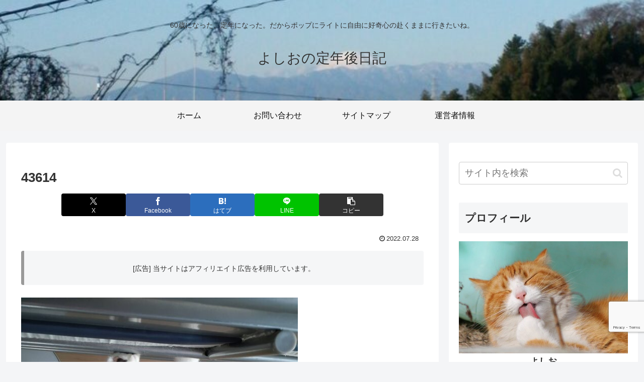

--- FILE ---
content_type: text/html; charset=utf-8
request_url: https://www.google.com/recaptcha/api2/anchor?ar=1&k=6Lepgt4UAAAAAFK6KtBLFYMZ7kmDsVD_b57LnOp7&co=aHR0cHM6Ly9jaGllbm93YTIwMTYubmV0OjQ0Mw..&hl=en&v=PoyoqOPhxBO7pBk68S4YbpHZ&size=invisible&anchor-ms=20000&execute-ms=30000&cb=q03ddqhjepgg
body_size: 48912
content:
<!DOCTYPE HTML><html dir="ltr" lang="en"><head><meta http-equiv="Content-Type" content="text/html; charset=UTF-8">
<meta http-equiv="X-UA-Compatible" content="IE=edge">
<title>reCAPTCHA</title>
<style type="text/css">
/* cyrillic-ext */
@font-face {
  font-family: 'Roboto';
  font-style: normal;
  font-weight: 400;
  font-stretch: 100%;
  src: url(//fonts.gstatic.com/s/roboto/v48/KFO7CnqEu92Fr1ME7kSn66aGLdTylUAMa3GUBHMdazTgWw.woff2) format('woff2');
  unicode-range: U+0460-052F, U+1C80-1C8A, U+20B4, U+2DE0-2DFF, U+A640-A69F, U+FE2E-FE2F;
}
/* cyrillic */
@font-face {
  font-family: 'Roboto';
  font-style: normal;
  font-weight: 400;
  font-stretch: 100%;
  src: url(//fonts.gstatic.com/s/roboto/v48/KFO7CnqEu92Fr1ME7kSn66aGLdTylUAMa3iUBHMdazTgWw.woff2) format('woff2');
  unicode-range: U+0301, U+0400-045F, U+0490-0491, U+04B0-04B1, U+2116;
}
/* greek-ext */
@font-face {
  font-family: 'Roboto';
  font-style: normal;
  font-weight: 400;
  font-stretch: 100%;
  src: url(//fonts.gstatic.com/s/roboto/v48/KFO7CnqEu92Fr1ME7kSn66aGLdTylUAMa3CUBHMdazTgWw.woff2) format('woff2');
  unicode-range: U+1F00-1FFF;
}
/* greek */
@font-face {
  font-family: 'Roboto';
  font-style: normal;
  font-weight: 400;
  font-stretch: 100%;
  src: url(//fonts.gstatic.com/s/roboto/v48/KFO7CnqEu92Fr1ME7kSn66aGLdTylUAMa3-UBHMdazTgWw.woff2) format('woff2');
  unicode-range: U+0370-0377, U+037A-037F, U+0384-038A, U+038C, U+038E-03A1, U+03A3-03FF;
}
/* math */
@font-face {
  font-family: 'Roboto';
  font-style: normal;
  font-weight: 400;
  font-stretch: 100%;
  src: url(//fonts.gstatic.com/s/roboto/v48/KFO7CnqEu92Fr1ME7kSn66aGLdTylUAMawCUBHMdazTgWw.woff2) format('woff2');
  unicode-range: U+0302-0303, U+0305, U+0307-0308, U+0310, U+0312, U+0315, U+031A, U+0326-0327, U+032C, U+032F-0330, U+0332-0333, U+0338, U+033A, U+0346, U+034D, U+0391-03A1, U+03A3-03A9, U+03B1-03C9, U+03D1, U+03D5-03D6, U+03F0-03F1, U+03F4-03F5, U+2016-2017, U+2034-2038, U+203C, U+2040, U+2043, U+2047, U+2050, U+2057, U+205F, U+2070-2071, U+2074-208E, U+2090-209C, U+20D0-20DC, U+20E1, U+20E5-20EF, U+2100-2112, U+2114-2115, U+2117-2121, U+2123-214F, U+2190, U+2192, U+2194-21AE, U+21B0-21E5, U+21F1-21F2, U+21F4-2211, U+2213-2214, U+2216-22FF, U+2308-230B, U+2310, U+2319, U+231C-2321, U+2336-237A, U+237C, U+2395, U+239B-23B7, U+23D0, U+23DC-23E1, U+2474-2475, U+25AF, U+25B3, U+25B7, U+25BD, U+25C1, U+25CA, U+25CC, U+25FB, U+266D-266F, U+27C0-27FF, U+2900-2AFF, U+2B0E-2B11, U+2B30-2B4C, U+2BFE, U+3030, U+FF5B, U+FF5D, U+1D400-1D7FF, U+1EE00-1EEFF;
}
/* symbols */
@font-face {
  font-family: 'Roboto';
  font-style: normal;
  font-weight: 400;
  font-stretch: 100%;
  src: url(//fonts.gstatic.com/s/roboto/v48/KFO7CnqEu92Fr1ME7kSn66aGLdTylUAMaxKUBHMdazTgWw.woff2) format('woff2');
  unicode-range: U+0001-000C, U+000E-001F, U+007F-009F, U+20DD-20E0, U+20E2-20E4, U+2150-218F, U+2190, U+2192, U+2194-2199, U+21AF, U+21E6-21F0, U+21F3, U+2218-2219, U+2299, U+22C4-22C6, U+2300-243F, U+2440-244A, U+2460-24FF, U+25A0-27BF, U+2800-28FF, U+2921-2922, U+2981, U+29BF, U+29EB, U+2B00-2BFF, U+4DC0-4DFF, U+FFF9-FFFB, U+10140-1018E, U+10190-1019C, U+101A0, U+101D0-101FD, U+102E0-102FB, U+10E60-10E7E, U+1D2C0-1D2D3, U+1D2E0-1D37F, U+1F000-1F0FF, U+1F100-1F1AD, U+1F1E6-1F1FF, U+1F30D-1F30F, U+1F315, U+1F31C, U+1F31E, U+1F320-1F32C, U+1F336, U+1F378, U+1F37D, U+1F382, U+1F393-1F39F, U+1F3A7-1F3A8, U+1F3AC-1F3AF, U+1F3C2, U+1F3C4-1F3C6, U+1F3CA-1F3CE, U+1F3D4-1F3E0, U+1F3ED, U+1F3F1-1F3F3, U+1F3F5-1F3F7, U+1F408, U+1F415, U+1F41F, U+1F426, U+1F43F, U+1F441-1F442, U+1F444, U+1F446-1F449, U+1F44C-1F44E, U+1F453, U+1F46A, U+1F47D, U+1F4A3, U+1F4B0, U+1F4B3, U+1F4B9, U+1F4BB, U+1F4BF, U+1F4C8-1F4CB, U+1F4D6, U+1F4DA, U+1F4DF, U+1F4E3-1F4E6, U+1F4EA-1F4ED, U+1F4F7, U+1F4F9-1F4FB, U+1F4FD-1F4FE, U+1F503, U+1F507-1F50B, U+1F50D, U+1F512-1F513, U+1F53E-1F54A, U+1F54F-1F5FA, U+1F610, U+1F650-1F67F, U+1F687, U+1F68D, U+1F691, U+1F694, U+1F698, U+1F6AD, U+1F6B2, U+1F6B9-1F6BA, U+1F6BC, U+1F6C6-1F6CF, U+1F6D3-1F6D7, U+1F6E0-1F6EA, U+1F6F0-1F6F3, U+1F6F7-1F6FC, U+1F700-1F7FF, U+1F800-1F80B, U+1F810-1F847, U+1F850-1F859, U+1F860-1F887, U+1F890-1F8AD, U+1F8B0-1F8BB, U+1F8C0-1F8C1, U+1F900-1F90B, U+1F93B, U+1F946, U+1F984, U+1F996, U+1F9E9, U+1FA00-1FA6F, U+1FA70-1FA7C, U+1FA80-1FA89, U+1FA8F-1FAC6, U+1FACE-1FADC, U+1FADF-1FAE9, U+1FAF0-1FAF8, U+1FB00-1FBFF;
}
/* vietnamese */
@font-face {
  font-family: 'Roboto';
  font-style: normal;
  font-weight: 400;
  font-stretch: 100%;
  src: url(//fonts.gstatic.com/s/roboto/v48/KFO7CnqEu92Fr1ME7kSn66aGLdTylUAMa3OUBHMdazTgWw.woff2) format('woff2');
  unicode-range: U+0102-0103, U+0110-0111, U+0128-0129, U+0168-0169, U+01A0-01A1, U+01AF-01B0, U+0300-0301, U+0303-0304, U+0308-0309, U+0323, U+0329, U+1EA0-1EF9, U+20AB;
}
/* latin-ext */
@font-face {
  font-family: 'Roboto';
  font-style: normal;
  font-weight: 400;
  font-stretch: 100%;
  src: url(//fonts.gstatic.com/s/roboto/v48/KFO7CnqEu92Fr1ME7kSn66aGLdTylUAMa3KUBHMdazTgWw.woff2) format('woff2');
  unicode-range: U+0100-02BA, U+02BD-02C5, U+02C7-02CC, U+02CE-02D7, U+02DD-02FF, U+0304, U+0308, U+0329, U+1D00-1DBF, U+1E00-1E9F, U+1EF2-1EFF, U+2020, U+20A0-20AB, U+20AD-20C0, U+2113, U+2C60-2C7F, U+A720-A7FF;
}
/* latin */
@font-face {
  font-family: 'Roboto';
  font-style: normal;
  font-weight: 400;
  font-stretch: 100%;
  src: url(//fonts.gstatic.com/s/roboto/v48/KFO7CnqEu92Fr1ME7kSn66aGLdTylUAMa3yUBHMdazQ.woff2) format('woff2');
  unicode-range: U+0000-00FF, U+0131, U+0152-0153, U+02BB-02BC, U+02C6, U+02DA, U+02DC, U+0304, U+0308, U+0329, U+2000-206F, U+20AC, U+2122, U+2191, U+2193, U+2212, U+2215, U+FEFF, U+FFFD;
}
/* cyrillic-ext */
@font-face {
  font-family: 'Roboto';
  font-style: normal;
  font-weight: 500;
  font-stretch: 100%;
  src: url(//fonts.gstatic.com/s/roboto/v48/KFO7CnqEu92Fr1ME7kSn66aGLdTylUAMa3GUBHMdazTgWw.woff2) format('woff2');
  unicode-range: U+0460-052F, U+1C80-1C8A, U+20B4, U+2DE0-2DFF, U+A640-A69F, U+FE2E-FE2F;
}
/* cyrillic */
@font-face {
  font-family: 'Roboto';
  font-style: normal;
  font-weight: 500;
  font-stretch: 100%;
  src: url(//fonts.gstatic.com/s/roboto/v48/KFO7CnqEu92Fr1ME7kSn66aGLdTylUAMa3iUBHMdazTgWw.woff2) format('woff2');
  unicode-range: U+0301, U+0400-045F, U+0490-0491, U+04B0-04B1, U+2116;
}
/* greek-ext */
@font-face {
  font-family: 'Roboto';
  font-style: normal;
  font-weight: 500;
  font-stretch: 100%;
  src: url(//fonts.gstatic.com/s/roboto/v48/KFO7CnqEu92Fr1ME7kSn66aGLdTylUAMa3CUBHMdazTgWw.woff2) format('woff2');
  unicode-range: U+1F00-1FFF;
}
/* greek */
@font-face {
  font-family: 'Roboto';
  font-style: normal;
  font-weight: 500;
  font-stretch: 100%;
  src: url(//fonts.gstatic.com/s/roboto/v48/KFO7CnqEu92Fr1ME7kSn66aGLdTylUAMa3-UBHMdazTgWw.woff2) format('woff2');
  unicode-range: U+0370-0377, U+037A-037F, U+0384-038A, U+038C, U+038E-03A1, U+03A3-03FF;
}
/* math */
@font-face {
  font-family: 'Roboto';
  font-style: normal;
  font-weight: 500;
  font-stretch: 100%;
  src: url(//fonts.gstatic.com/s/roboto/v48/KFO7CnqEu92Fr1ME7kSn66aGLdTylUAMawCUBHMdazTgWw.woff2) format('woff2');
  unicode-range: U+0302-0303, U+0305, U+0307-0308, U+0310, U+0312, U+0315, U+031A, U+0326-0327, U+032C, U+032F-0330, U+0332-0333, U+0338, U+033A, U+0346, U+034D, U+0391-03A1, U+03A3-03A9, U+03B1-03C9, U+03D1, U+03D5-03D6, U+03F0-03F1, U+03F4-03F5, U+2016-2017, U+2034-2038, U+203C, U+2040, U+2043, U+2047, U+2050, U+2057, U+205F, U+2070-2071, U+2074-208E, U+2090-209C, U+20D0-20DC, U+20E1, U+20E5-20EF, U+2100-2112, U+2114-2115, U+2117-2121, U+2123-214F, U+2190, U+2192, U+2194-21AE, U+21B0-21E5, U+21F1-21F2, U+21F4-2211, U+2213-2214, U+2216-22FF, U+2308-230B, U+2310, U+2319, U+231C-2321, U+2336-237A, U+237C, U+2395, U+239B-23B7, U+23D0, U+23DC-23E1, U+2474-2475, U+25AF, U+25B3, U+25B7, U+25BD, U+25C1, U+25CA, U+25CC, U+25FB, U+266D-266F, U+27C0-27FF, U+2900-2AFF, U+2B0E-2B11, U+2B30-2B4C, U+2BFE, U+3030, U+FF5B, U+FF5D, U+1D400-1D7FF, U+1EE00-1EEFF;
}
/* symbols */
@font-face {
  font-family: 'Roboto';
  font-style: normal;
  font-weight: 500;
  font-stretch: 100%;
  src: url(//fonts.gstatic.com/s/roboto/v48/KFO7CnqEu92Fr1ME7kSn66aGLdTylUAMaxKUBHMdazTgWw.woff2) format('woff2');
  unicode-range: U+0001-000C, U+000E-001F, U+007F-009F, U+20DD-20E0, U+20E2-20E4, U+2150-218F, U+2190, U+2192, U+2194-2199, U+21AF, U+21E6-21F0, U+21F3, U+2218-2219, U+2299, U+22C4-22C6, U+2300-243F, U+2440-244A, U+2460-24FF, U+25A0-27BF, U+2800-28FF, U+2921-2922, U+2981, U+29BF, U+29EB, U+2B00-2BFF, U+4DC0-4DFF, U+FFF9-FFFB, U+10140-1018E, U+10190-1019C, U+101A0, U+101D0-101FD, U+102E0-102FB, U+10E60-10E7E, U+1D2C0-1D2D3, U+1D2E0-1D37F, U+1F000-1F0FF, U+1F100-1F1AD, U+1F1E6-1F1FF, U+1F30D-1F30F, U+1F315, U+1F31C, U+1F31E, U+1F320-1F32C, U+1F336, U+1F378, U+1F37D, U+1F382, U+1F393-1F39F, U+1F3A7-1F3A8, U+1F3AC-1F3AF, U+1F3C2, U+1F3C4-1F3C6, U+1F3CA-1F3CE, U+1F3D4-1F3E0, U+1F3ED, U+1F3F1-1F3F3, U+1F3F5-1F3F7, U+1F408, U+1F415, U+1F41F, U+1F426, U+1F43F, U+1F441-1F442, U+1F444, U+1F446-1F449, U+1F44C-1F44E, U+1F453, U+1F46A, U+1F47D, U+1F4A3, U+1F4B0, U+1F4B3, U+1F4B9, U+1F4BB, U+1F4BF, U+1F4C8-1F4CB, U+1F4D6, U+1F4DA, U+1F4DF, U+1F4E3-1F4E6, U+1F4EA-1F4ED, U+1F4F7, U+1F4F9-1F4FB, U+1F4FD-1F4FE, U+1F503, U+1F507-1F50B, U+1F50D, U+1F512-1F513, U+1F53E-1F54A, U+1F54F-1F5FA, U+1F610, U+1F650-1F67F, U+1F687, U+1F68D, U+1F691, U+1F694, U+1F698, U+1F6AD, U+1F6B2, U+1F6B9-1F6BA, U+1F6BC, U+1F6C6-1F6CF, U+1F6D3-1F6D7, U+1F6E0-1F6EA, U+1F6F0-1F6F3, U+1F6F7-1F6FC, U+1F700-1F7FF, U+1F800-1F80B, U+1F810-1F847, U+1F850-1F859, U+1F860-1F887, U+1F890-1F8AD, U+1F8B0-1F8BB, U+1F8C0-1F8C1, U+1F900-1F90B, U+1F93B, U+1F946, U+1F984, U+1F996, U+1F9E9, U+1FA00-1FA6F, U+1FA70-1FA7C, U+1FA80-1FA89, U+1FA8F-1FAC6, U+1FACE-1FADC, U+1FADF-1FAE9, U+1FAF0-1FAF8, U+1FB00-1FBFF;
}
/* vietnamese */
@font-face {
  font-family: 'Roboto';
  font-style: normal;
  font-weight: 500;
  font-stretch: 100%;
  src: url(//fonts.gstatic.com/s/roboto/v48/KFO7CnqEu92Fr1ME7kSn66aGLdTylUAMa3OUBHMdazTgWw.woff2) format('woff2');
  unicode-range: U+0102-0103, U+0110-0111, U+0128-0129, U+0168-0169, U+01A0-01A1, U+01AF-01B0, U+0300-0301, U+0303-0304, U+0308-0309, U+0323, U+0329, U+1EA0-1EF9, U+20AB;
}
/* latin-ext */
@font-face {
  font-family: 'Roboto';
  font-style: normal;
  font-weight: 500;
  font-stretch: 100%;
  src: url(//fonts.gstatic.com/s/roboto/v48/KFO7CnqEu92Fr1ME7kSn66aGLdTylUAMa3KUBHMdazTgWw.woff2) format('woff2');
  unicode-range: U+0100-02BA, U+02BD-02C5, U+02C7-02CC, U+02CE-02D7, U+02DD-02FF, U+0304, U+0308, U+0329, U+1D00-1DBF, U+1E00-1E9F, U+1EF2-1EFF, U+2020, U+20A0-20AB, U+20AD-20C0, U+2113, U+2C60-2C7F, U+A720-A7FF;
}
/* latin */
@font-face {
  font-family: 'Roboto';
  font-style: normal;
  font-weight: 500;
  font-stretch: 100%;
  src: url(//fonts.gstatic.com/s/roboto/v48/KFO7CnqEu92Fr1ME7kSn66aGLdTylUAMa3yUBHMdazQ.woff2) format('woff2');
  unicode-range: U+0000-00FF, U+0131, U+0152-0153, U+02BB-02BC, U+02C6, U+02DA, U+02DC, U+0304, U+0308, U+0329, U+2000-206F, U+20AC, U+2122, U+2191, U+2193, U+2212, U+2215, U+FEFF, U+FFFD;
}
/* cyrillic-ext */
@font-face {
  font-family: 'Roboto';
  font-style: normal;
  font-weight: 900;
  font-stretch: 100%;
  src: url(//fonts.gstatic.com/s/roboto/v48/KFO7CnqEu92Fr1ME7kSn66aGLdTylUAMa3GUBHMdazTgWw.woff2) format('woff2');
  unicode-range: U+0460-052F, U+1C80-1C8A, U+20B4, U+2DE0-2DFF, U+A640-A69F, U+FE2E-FE2F;
}
/* cyrillic */
@font-face {
  font-family: 'Roboto';
  font-style: normal;
  font-weight: 900;
  font-stretch: 100%;
  src: url(//fonts.gstatic.com/s/roboto/v48/KFO7CnqEu92Fr1ME7kSn66aGLdTylUAMa3iUBHMdazTgWw.woff2) format('woff2');
  unicode-range: U+0301, U+0400-045F, U+0490-0491, U+04B0-04B1, U+2116;
}
/* greek-ext */
@font-face {
  font-family: 'Roboto';
  font-style: normal;
  font-weight: 900;
  font-stretch: 100%;
  src: url(//fonts.gstatic.com/s/roboto/v48/KFO7CnqEu92Fr1ME7kSn66aGLdTylUAMa3CUBHMdazTgWw.woff2) format('woff2');
  unicode-range: U+1F00-1FFF;
}
/* greek */
@font-face {
  font-family: 'Roboto';
  font-style: normal;
  font-weight: 900;
  font-stretch: 100%;
  src: url(//fonts.gstatic.com/s/roboto/v48/KFO7CnqEu92Fr1ME7kSn66aGLdTylUAMa3-UBHMdazTgWw.woff2) format('woff2');
  unicode-range: U+0370-0377, U+037A-037F, U+0384-038A, U+038C, U+038E-03A1, U+03A3-03FF;
}
/* math */
@font-face {
  font-family: 'Roboto';
  font-style: normal;
  font-weight: 900;
  font-stretch: 100%;
  src: url(//fonts.gstatic.com/s/roboto/v48/KFO7CnqEu92Fr1ME7kSn66aGLdTylUAMawCUBHMdazTgWw.woff2) format('woff2');
  unicode-range: U+0302-0303, U+0305, U+0307-0308, U+0310, U+0312, U+0315, U+031A, U+0326-0327, U+032C, U+032F-0330, U+0332-0333, U+0338, U+033A, U+0346, U+034D, U+0391-03A1, U+03A3-03A9, U+03B1-03C9, U+03D1, U+03D5-03D6, U+03F0-03F1, U+03F4-03F5, U+2016-2017, U+2034-2038, U+203C, U+2040, U+2043, U+2047, U+2050, U+2057, U+205F, U+2070-2071, U+2074-208E, U+2090-209C, U+20D0-20DC, U+20E1, U+20E5-20EF, U+2100-2112, U+2114-2115, U+2117-2121, U+2123-214F, U+2190, U+2192, U+2194-21AE, U+21B0-21E5, U+21F1-21F2, U+21F4-2211, U+2213-2214, U+2216-22FF, U+2308-230B, U+2310, U+2319, U+231C-2321, U+2336-237A, U+237C, U+2395, U+239B-23B7, U+23D0, U+23DC-23E1, U+2474-2475, U+25AF, U+25B3, U+25B7, U+25BD, U+25C1, U+25CA, U+25CC, U+25FB, U+266D-266F, U+27C0-27FF, U+2900-2AFF, U+2B0E-2B11, U+2B30-2B4C, U+2BFE, U+3030, U+FF5B, U+FF5D, U+1D400-1D7FF, U+1EE00-1EEFF;
}
/* symbols */
@font-face {
  font-family: 'Roboto';
  font-style: normal;
  font-weight: 900;
  font-stretch: 100%;
  src: url(//fonts.gstatic.com/s/roboto/v48/KFO7CnqEu92Fr1ME7kSn66aGLdTylUAMaxKUBHMdazTgWw.woff2) format('woff2');
  unicode-range: U+0001-000C, U+000E-001F, U+007F-009F, U+20DD-20E0, U+20E2-20E4, U+2150-218F, U+2190, U+2192, U+2194-2199, U+21AF, U+21E6-21F0, U+21F3, U+2218-2219, U+2299, U+22C4-22C6, U+2300-243F, U+2440-244A, U+2460-24FF, U+25A0-27BF, U+2800-28FF, U+2921-2922, U+2981, U+29BF, U+29EB, U+2B00-2BFF, U+4DC0-4DFF, U+FFF9-FFFB, U+10140-1018E, U+10190-1019C, U+101A0, U+101D0-101FD, U+102E0-102FB, U+10E60-10E7E, U+1D2C0-1D2D3, U+1D2E0-1D37F, U+1F000-1F0FF, U+1F100-1F1AD, U+1F1E6-1F1FF, U+1F30D-1F30F, U+1F315, U+1F31C, U+1F31E, U+1F320-1F32C, U+1F336, U+1F378, U+1F37D, U+1F382, U+1F393-1F39F, U+1F3A7-1F3A8, U+1F3AC-1F3AF, U+1F3C2, U+1F3C4-1F3C6, U+1F3CA-1F3CE, U+1F3D4-1F3E0, U+1F3ED, U+1F3F1-1F3F3, U+1F3F5-1F3F7, U+1F408, U+1F415, U+1F41F, U+1F426, U+1F43F, U+1F441-1F442, U+1F444, U+1F446-1F449, U+1F44C-1F44E, U+1F453, U+1F46A, U+1F47D, U+1F4A3, U+1F4B0, U+1F4B3, U+1F4B9, U+1F4BB, U+1F4BF, U+1F4C8-1F4CB, U+1F4D6, U+1F4DA, U+1F4DF, U+1F4E3-1F4E6, U+1F4EA-1F4ED, U+1F4F7, U+1F4F9-1F4FB, U+1F4FD-1F4FE, U+1F503, U+1F507-1F50B, U+1F50D, U+1F512-1F513, U+1F53E-1F54A, U+1F54F-1F5FA, U+1F610, U+1F650-1F67F, U+1F687, U+1F68D, U+1F691, U+1F694, U+1F698, U+1F6AD, U+1F6B2, U+1F6B9-1F6BA, U+1F6BC, U+1F6C6-1F6CF, U+1F6D3-1F6D7, U+1F6E0-1F6EA, U+1F6F0-1F6F3, U+1F6F7-1F6FC, U+1F700-1F7FF, U+1F800-1F80B, U+1F810-1F847, U+1F850-1F859, U+1F860-1F887, U+1F890-1F8AD, U+1F8B0-1F8BB, U+1F8C0-1F8C1, U+1F900-1F90B, U+1F93B, U+1F946, U+1F984, U+1F996, U+1F9E9, U+1FA00-1FA6F, U+1FA70-1FA7C, U+1FA80-1FA89, U+1FA8F-1FAC6, U+1FACE-1FADC, U+1FADF-1FAE9, U+1FAF0-1FAF8, U+1FB00-1FBFF;
}
/* vietnamese */
@font-face {
  font-family: 'Roboto';
  font-style: normal;
  font-weight: 900;
  font-stretch: 100%;
  src: url(//fonts.gstatic.com/s/roboto/v48/KFO7CnqEu92Fr1ME7kSn66aGLdTylUAMa3OUBHMdazTgWw.woff2) format('woff2');
  unicode-range: U+0102-0103, U+0110-0111, U+0128-0129, U+0168-0169, U+01A0-01A1, U+01AF-01B0, U+0300-0301, U+0303-0304, U+0308-0309, U+0323, U+0329, U+1EA0-1EF9, U+20AB;
}
/* latin-ext */
@font-face {
  font-family: 'Roboto';
  font-style: normal;
  font-weight: 900;
  font-stretch: 100%;
  src: url(//fonts.gstatic.com/s/roboto/v48/KFO7CnqEu92Fr1ME7kSn66aGLdTylUAMa3KUBHMdazTgWw.woff2) format('woff2');
  unicode-range: U+0100-02BA, U+02BD-02C5, U+02C7-02CC, U+02CE-02D7, U+02DD-02FF, U+0304, U+0308, U+0329, U+1D00-1DBF, U+1E00-1E9F, U+1EF2-1EFF, U+2020, U+20A0-20AB, U+20AD-20C0, U+2113, U+2C60-2C7F, U+A720-A7FF;
}
/* latin */
@font-face {
  font-family: 'Roboto';
  font-style: normal;
  font-weight: 900;
  font-stretch: 100%;
  src: url(//fonts.gstatic.com/s/roboto/v48/KFO7CnqEu92Fr1ME7kSn66aGLdTylUAMa3yUBHMdazQ.woff2) format('woff2');
  unicode-range: U+0000-00FF, U+0131, U+0152-0153, U+02BB-02BC, U+02C6, U+02DA, U+02DC, U+0304, U+0308, U+0329, U+2000-206F, U+20AC, U+2122, U+2191, U+2193, U+2212, U+2215, U+FEFF, U+FFFD;
}

</style>
<link rel="stylesheet" type="text/css" href="https://www.gstatic.com/recaptcha/releases/PoyoqOPhxBO7pBk68S4YbpHZ/styles__ltr.css">
<script nonce="a0BzvKDZz7tQJL4ZkOW2MQ" type="text/javascript">window['__recaptcha_api'] = 'https://www.google.com/recaptcha/api2/';</script>
<script type="text/javascript" src="https://www.gstatic.com/recaptcha/releases/PoyoqOPhxBO7pBk68S4YbpHZ/recaptcha__en.js" nonce="a0BzvKDZz7tQJL4ZkOW2MQ">
      
    </script></head>
<body><div id="rc-anchor-alert" class="rc-anchor-alert"></div>
<input type="hidden" id="recaptcha-token" value="[base64]">
<script type="text/javascript" nonce="a0BzvKDZz7tQJL4ZkOW2MQ">
      recaptcha.anchor.Main.init("[\x22ainput\x22,[\x22bgdata\x22,\x22\x22,\[base64]/[base64]/[base64]/[base64]/[base64]/[base64]/[base64]/[base64]/[base64]/[base64]\\u003d\x22,\[base64]\x22,\x22w4lcaFbCtDHCgcO4wqnDsR8fdjlgwoRAHsKNw7REaMOgwql3wr5JX8OtMRVMwrDDtMKEIMOxw65XaSXChR7ChyTCqG8NfQHCtX7DusOgcVY/[base64]/[base64]/[base64]/CjcOSWzfCnAghwrfCnHELwpJUw7DDs8KAw6IhL8O2wpHDl2bDrm7DkcKmMktaQ8Opw5LDl8KICWVGw7bCk8KdwqZcL8Oww47Dh0hcw4LDoxc6wpLDhyo2wpRHA8K2wokew5llccOxe2jClRFdd8KUwoTCkcOAw7zCrsO1w6VGdi/[base64]/[base64]/CucKCHn3DgsKWwpEdwqtqw6bCqcOld0TCosKdCsKyw5/CgsK7wrkiwoQQPzbDkMOHc33CvRfCklYudmhaRcOiw5PCtXdLPn3DsMKlEsOnBsOjPRQTc2MdABXCvjHDhMK3woPCjcKOwrZTw43Dry3CkSnChzPChsOgw6LCusOdwpE+wo0QIWRnYFJnw6zDsXfDixrCuwzChsKhFwxEeHBHwosbwptRcsOGwoVubyDCucKJw7/CmsKqR8OjRcKvw4PCrMKewrrDoz/CicOhw57DpMKzBiwPwo/CnsOFwpfDqhxOw4/DscKww7LCqyUow40SEsKZUW3DpsKfwoEKacOOC2PDiWxUKnJHYMKsw5ZgdBPDpUPCtR1DE3lfTRHDqMONwqjCnSjCkTRoXTdJwpQUCF4YwoXCpsKlwr9uw415w5HDusKZwrN9wp0Dwp3CnSPCggjCtsKwwrfDiBTCuF/Ds8OowrcGwodiwrF9LcKUw4jDozRbbcKaw7goRcO/FMOARMKcXxFaMMKxVcOrU3F+YHtnwoZkw5nDrmkhL8KLVUIvwpZ1JUfCqTXCtcOWwoQdw6PCtMKSwr7CoEzDhGRmw4EpV8Kuw6cLw5/Ch8OjH8K4wqbDoSAswqwnPMKzwrJ9ak1Ow6fCoMKWX8OzwoUVHQfCkcOfNcK9w4rDvMK4w65ZUcKUwqvDusKIKMKhTCnCucOBwovChGHDiBTClMO5wqXCncOzXMO4woDCh8OTaWjCuH/DjyjDhsOvwqFDwrPDi24Ew7xWw7B8L8KHwp/CugbCpMKQA8KiaTRIMsONOSHCocKTGAE4dMK9BMKBwpAbwq/Di0lkFMKCw7Q8MyXCs8O9w5rChMOhw6VIw4vChk4cVcKuwpdAXTvDkMObTMOWwp/DssO8P8OCf8KQw7JvEm5ow4vDpBhVUcOZwqHDrXweTsOtwoJwwpNdJQgzw6x0BmdJw75RwqlkSBxxw43Du8OUwoxPwoRsAB/DocOsCRbDhsKrBsOCwoLDuBIQUcKOw6lPwo84w6FGwrctAGHDnRLDi8KdGcOqw6k4TcKAwq/CpsOJwrYGwoACYi88wqDDlMOAAAV7RiXCl8OGw48fw7IecFclw57CpMOywoTDtULDusOUwr0CBcOla1RXBiVXw67Dpl/Ck8OIYsOGwrAQw6dGw6FuRl/[base64]/w53DtTh/w4PCmTvDvcKUE2jCvibDhTrCsxNtI8KIF1nDmxFow6xIw49RwprDgFw/wrpBwrXDjsKFw69VwqPDgMKTKBtbC8KRJsOrNsKAwr/Cn3zChATCtAkowp3Ch2fDs0sbbMKKw73Cs8K5w7nClsObw4PCm8O+acKGw7bDmFLDojzDhsOwTsO1acKOPz5Sw7nDjm/CtMOUEMOAZsK0FRABbcO7b8OreCnDkyFaQcKUw7rDsMOyw7fCnlEdwqQFw7Q7w7t7wrfCkR7DtG8UwoXDjCPDnMOSYCF9w4hMw5ZEwqNTDMOzwoFsDMOowrHDhMOwcsKcXxZew5bCrMKTCSZSLyzCg8KpwojCqB7DpyTCsMKQID7DscONw5bCplECKMOkw7N/Z09OZ8OHwoLClgvDqXpKwoxRTMOYaRVDwr3DnMO8SWY2TAvDr8KfKnjCjjTDmMKfZsOqWU4Rwrt8ZcKswqrDpjFBLcOWI8KudGzCm8O7w5BVw7/DnD3DhsKGwrFdXnQXw4HDhsKfwrxzw781NsOxZRBuwqbDo8OIJRHDjj/CkTh1dcOIw7BUG8OOZFxOwo7DhD5DF8KsT8Ouw6TDvMOAFsOtwqrCn1fDv8O2MlkuSjsDUUbDgzXDjsKUPsONWcOEFXzCrGoGYBlmH8Obw6sUw4/[base64]/Dl8OFREN9w6XCq1IeGsOleGXDvcOaw5TCiy/CsU/CosOTw7XCvFYrT8KvAELCo23DksKIw4V1wqrDhMKGw6tUPH3Cn3oawoxdH8ODYSppbcKYw7gIS8OZw6LDjMOwNQPCtMKhw5rCkCDDp8Kiw7bDosKwwoMUwrRRS1l6w6PCpQoaS8K+w7/DisK6R8O5wojDuMKrwoxRY1JiCcKcOsKWwoUaJcOGYsOWJcOqw4PDmgTCgH7DicKpwqzClsKswohQQcKrwq7DvVs+Ag/[base64]/LcKVwqXCksK0Pl/[base64]/CvV/DpcKQPsK0XDEhTMOcwqHDmSLCr8KeHsKlw7LCpl/DoEZ/[base64]/U3bCpsK8D0DDoWXCoMO5wqXCscKswqE7dmXCvFHDoQU5wq5oUMOaMMKIHx7DrsK8wpgnwplhcFLCnEjCpcKBOBRmPAkmMVjCrMKBwoAUw5vCr8KWwooLBDsOEEYKdsOwDcOBw5p0d8KWw4QVwqZNw77DjS/Dki/[base64]/CusKlbFViw53DsMOcw5HCsiTDqMKHVQMwwpNXw4DCpHTDssKhw4bCgsKbw6XCv8Kbwq98csKxDGBSwpIYXnFpw7sSwovCjMKew4ZGD8KKUMOcJ8KlEkrChEjDjAU4w4bCrsONTQk4V0HDgjcnAELCl8OZW0LDmBzDsyvClnU/w4BMNh/[base64]/GMO7S8OMN8O6w7jDv8KcL05fw6XCl8ORw6oAWDJ+XHbCuwVmw73CisKsXWHCkXxCFEvDjXDDn8KfGShnD3rDvWxew7QMwqnCrsOjwq3CpCfDv8KIU8Klw7bCiUcnwrXCoinDlxoFD1/DlSQyw7I2AMOfw5sCw6xvwo49w5ISw6BoM8O+w6oUw7DCpAgtKHXCjcOcesOQG8Otw7YkOsOzWQ/CrwUIwrPDlBvDslt/woc3w71PIEYrKyTDri3DisO6NcOseUTDicK2w5dvKhhKw43CkcOSfgzDi0ROw7TDqcKLw4rCrcKxQ8KtZkt/[base64]/CoTxdbMKXS8KPw5dOVsKuw5dEScKNwq/DogRzTH0mCm3CrhV5wqQYZ0AyZAImw7EywqjDtT1VO8OcRBbDli7DllTCtMKpQcKiwrlGeQhZwqMZSg5nVMOTCF10wq3CtjY4wpIwUsKjN3A3B8OnwqbDlMOAw4LCmcOIcsO9wrg9aMKjw7/[base64]/CicOXKVzCssKuwoDCgkrDqkPDk8OnWzwGQ8OTw61rw4jDoH/DtMObXcKgcEPDiHzDocO1JMKdGRQ/[base64]/DucKswrIkQG47b8OpcMKrworCtMOvLBbCgDzDssOrK8O8worDisKFVHfDiGLDrwpvwr7CicOcAMO8Xz5iYUrDu8K/fsO+NMKAK1XDvsKODsKVajbDkQ/DksOvWsKcwpdswoHCu8O1w7bCqDwTPFHDkV80wr/CmsKAc8KfwqzDjxjDv8KuwqnDlcKAY0bCp8OwDn9mw5kpDlDCvcOpw5vCtsOdc3snw5Iiw5rDnFNyw7IqeG7CjCF7w6/[base64]/DuMOORcKXwrN5XBDDqsO/e8KkTsKwXMO0wq/DnQnCt8Kdw6XCgQhkEG8Bw7xCayfCkcKlI1xHNXVOw4Fjw5DCvMKhJ3fCtMOcKkjDnMKEw5PCm1PChsKMSsK8LcKGwrVgw5cOwpXDp3jCpHnCisOVw78hUTJEPcKUwqrDpnDDq8KkOTXDnVs+wpvCvsOYw5Ujwp/CqsOBwovDjQ3DmFgRfUfCjTcND8OYUsO4w7ASVMOTUMO1HR0uw4nDv8OteBLCgcKPwo06UGvDmsOhw4B/wpMcLMOWXsK/EAjDlmpoNsKnw4nDrxdwfsOuGcOiw4xoRsOLwpxTBzQtwqssAkjCjsOFw7JtTiTDvmtuChrCvjAvSMO+w5PCvxYFw4/[base64]/ZMKww59aw7JUwrxUUcOhwrrCkcKHw45jwrXDusO/w4VnwqABwqEBw6HDmVBUw4FHw5fDn8KSwp3CiT/[base64]/CqRvDmElaPhg3QCnClDp5RcO2wq/Cr0zDmcKgfMOXMcOawoLDjcKKM8Kew45jwpLDrAfCvMKdYRwGDyMRwrkwJi06w5xCwp1UHsKZNcOpwqomMhzCkQzDnVLCosKBw6Z8YwlrwrHDrMK9HsKoO8KLwqfCg8KVVntXMArCnUXCkcKzbsKcQsOrIBXCqsKpZMKvVsKhJ8OJw6HDqw/DsF8RSsKSwrDCkDPCuCcKwpPDpsO3w6fDqMK7LEHCmsKVwqB+w5vCt8OKwofDpUHDi8Kqw6PDjTTCkMKfw5LDlUnDgsKRTB3CucKUwo/DokLDkhfDrSctw7ZzMcOQdMKxwoXCrTHCtsODw51+eMK8wqXCl8KSQmY0wp/DonLCrMKNwot3wrICEsKaM8O8E8Ofeng+wothVsK1wq7Ck3bDhhZowoTCocKlNsOCw4ApQ8KSST0Rwppwwp4lecK3H8KqIsO+ckZHwr3CkMOFB0gcQlIKH2R/dGbDliAnDcOEYcO+wqTDsMOEPB1vAMOOGT9+RMKUw6vDijRLwo8JfRTCuWoqdX3Dp8OSw6zDisKeKS3Cqk9aOzjChHPDgsKDN33ChU49woLCgMK5w7zDuzjDsFB0w4XCqMOZw787w7/CsMOYfsOBF8Ksw4fClMOMLjwoUHPCsMOXA8OBwpQIZcKEI07CvMOdJ8KmBzrDoXvCvcOkw5HCtm/CtMKuI8Ogw53CmzIxJxfCqggGwrHDsMKLS8OKSMOTOMKbw7zDpV3Co8ObwoHCncKYE05Yw6TCrcOLw7LCkhZqYMOCw6HCmTFnwqfDgcKkwqfDvcOLwo7DgcOeVsOnwpXCiWvDgD/[base64]/wrp9w6F5wonDiMObWS0LwroYwoV+WsOWQsOfccOCc01pe8KZPQXDlcO8esKUQ0QDwrHDqcOZw77Dl8KqN14Ew4QyNgjDrkLDksKLIMKzwqLDsTHDg8OVw41ww7obwohIwrhUw4zCgQxlw6EeajJQwp/DqcKsw5PCvsKkwoLDt8OVw55dZUc/Q8Ktw4kPcmdYBX51B0fCksKCwocYMsKZw6ofSsKccmTCnUPDtcKGwp3Dn3UHw63CnwdFBsK5w4vDk1MJQcOPQl/Dn8K/w5DDs8KSG8OWecOBwrbDkzzDlSAmOj3DpMO6L8KXwrnCgGrDtMK7w5J4w6DDqBDCrhXDp8KsS8O2wpYvPsOkw7jDtMO7w7RYwpDDi2DCnipPZGAAK0BAe8ODSlXCtQzDkMOIwp7DrcOlw4sXw47CgVFhw6RNw6XDscKSWkgxBsKDJ8KDQsOuw6LDtcOiw7/Dik7Cl0khOMOTD8K8dcKiOMOZw7rDsXY/wo3Ci15Hwo4Lw60Kw73DosK8wrDDomjClUnDlMOjFTPDlg/[base64]/DoMOXcH7DmzlQw4zDuUgsw7cIDVnDnxlCw5U0DyHDlC/DoWfCtRswDAQ4RcO+w5sMX8K4LXPCusOAwrXDr8Koc8KpOcOawrLDgxrCnsOyL2haw5HDnCDDn8KmK8ORHsODw7PDq8KJJcKpw6bCnMOGWcOIw6PCkcKhworCosOVAy1bw5zDmwrDocKawphbasKJw6x6ZMK0L8KBGTDClsONGcO+XsO/wogcbcKywobDg0Blwo4bJiIkLsO8d2vCkU0MRMKfUsOawrXDkwvCnx3Dj1kawoTDqnQzwqfCkxZeOj/DlMOfw6YCw6c2PiXCpXdbwonClkE+GkTDssOBw6bDpmESQsKYw4dEw5nDgMKEw5LDocO0IsO1wqMEHMKpSsKKSsKeYHgbw7LDhsKnDcOiW11rUcO2HhXClMOpw7UgBT/Dr0/CggbCs8Ohw4/CqgDCvSrCncO+wpsgw659wpE/wr7CkMK4wrHCnR5zw7RRQk7DncOvwq5UR2IlJGV9bD3Cp8KTW3VDJ0BAP8OGdMO6UMKQXQjDscK/G1/DmMKUCMKdw4bDiTl2CzsDwqYhGMO6wrPCiGxFAsK8VgPDgcONw74Fw7IkdMO4DxPDnAfCiT8qwrklw5HDhcKrw4jCnEwEI1Rpb8ONGcORGMOhw6XDlwlXwqPCmsOfRy4bUcOhQcOawr7Dg8O7dj/DhMKHw5YQw5MpSQTDu8KRfy/Dvmlmw6zCr8KCUcO6wr/Cs0Emw5zDr8KEJsOlIsOawrgLKHvCtxEzLWxVwofCrwATOcK5w4TComXDhcO/wpRpGg/[base64]/CsxIyw6/CgFxNw4zCi8OKZDJLUTrDnB3CsEg3bj9Hw61aw4Z5CMOVw63Cp8KVam0ewq1UVDrCrcOkwoBvw71CwrfDmmnDs8KHQi7CuTIvTcK5RFnDoBAeYcKDw5JrLGY8WcO0wrxCC8KqAMOOM1JnCm3CgcO6QsO8YnXCh8OGBCrCsRvCvxAiw6bDmWsnVsO/w4fDiSEHOB8Zw5vDicO2TiU8ZsOUPcKOw67DsHHCusOLOMOQw697w67CssOYw4nDvEHDmXLDlsOuw6DCuWPClWjClMKqw7p6w4RCwq4IezQww6vDucK4w4hwwprCi8KXDMONw4YRJcOew6RUHVjChSB6wqhawoh/w6UWwpvCuMORClzDr03DugvCtx/DlcKEwoDCu8OYW8KSXcO9aFxFw6d1wpzCozjDhcOLJMOHw6B2w6vDqwVjFTbDjjnClAF2wrLDoyomHBLCqsKPdTZgw6psZMKhMk7CtgRUKMO8w5FOw63DmsKebEzDkMKKwpFRKsOtUFzDnQccwpJxw5xRLUlWwrLDpsORw7kSJjRCPj/[base64]/[base64]/Dg3deWW7CjwbCpMKQw5VAfMOXwo83w7oJw43DmcKAHGpYwqjCrHcRdcKPOsKjKMO1wqrChFEnZsKTwojCicOdHmdHw5rCrsOwwphjbcOQw6zCjTUGMl7DpA/DnMOMw5EwwpXDmcKewqfDrSXDsUvCoj/Di8Oaw7ZMw51wVsK7wpZAbQE2KsKOJWpoB8KcwoxRw7zCmwPDi2zCjHLDg8KYwojCoGrDk8K5wp7DkiLDhcOGw4TCmw8Rw6MNwrJSw6cVVHYmXsKiw680wrbDp8OhwrbDt8KEOi3CgcKbZhU6ccOsc8OEfMKRw7VjOMKjwrsWDR/DlsOUwoLCsmh0wqDDrDXDiCjClSwxBD13wqDClGvCgcKYe8OCwo1SNMKCbsObwrPCmGNbZFJhCsKRw7smwoNDwrMIw4nChRXDpsOfwrFowo3ClWASwopHcMO+ZGXCnMOowoLCmgnCgMO7wqDCpgJ/wrNewpoVwrdlw7ZaNcOgBVnCoEHCpcOTOFfCnMKbwpzCjcKsPTRUw4bDuRlxaC3Di0/Cv01hwq12wo7DscOSKysEwrwLZ8OMNDrDtGpjVsKhwrHDoQLChcKDwo0idwjCgFxaB1PCjVg0wp/CiDRyw5DCtcO2S2zCocKzw4jDqxRRMU8Bw7F/[base64]/PhIqUcKhwrvCnnlrw7zDosOWwqfCr8OEEG7DkVZuMXgeTjXDqEzCu1HDokYUwqMxw5zDgsOsG08nw7TCmMKIw598TlzCmcK4XsOqRMOdHMK1wrMqEWUVwohVw7HDpGrDuMKhVMKvw77DksK8w73DiQJTUUpZw6VzD8KqwrQACCXDlxvClsKvw7vDgcK4w7/CscKmMHfDjcKswr3CnnrCssOfIFzCrMOiwqfDrA/CiRwhwrgdw4TDgcOFWipLCCTCi8KHwp3DgcOuWMO5U8OKE8K3Z8KDBcOAVA3CnQNFGsKSwqLDgMKGwo7DinsDGcOIwoDDjcOZYkkCwq7DqMKkenTDoXALfBfCmSoKQ8OoXQvDliIiC33CqcOLeDbDq0MPwrcoAcOnUcOCw4rDgcO2wqlNwp/CrT/CscKNwp3CmFILw4jDo8Kkwp8KwqNeR8Oqw4hFI8O4TUcTwoLCn8KXw6RowpA6wpTCscKrecONLMOpFMKhCMKzw4kSBx/DqU3Dg8OnwpoHfcOgc8K1HSvDgcKawostwpPChULCpU7Cg8Kqw4pbw4giXcOWwrTDvsOEOcKLR8ObwozDnUQuw4NVUzFWwpYowoEowpMcVyw6wp3CnzY0Q8KKw4Nhw4fDlkHCkx5xMV/Dv1rCmcOJwqEswpDCgiDDmcOFwovCt8OTfgRQwoDCk8OfYMKaw57CghPDmGvCmMKDwojDl8OXJTnDpSXCow7DnMKcQMKFX3lHdWsqwojCvld5w4vDmsOpScOMw6/Ds09nw4ZXSsK5wrciATFLMiPCq2LCg3JtRcOrw417UMOEwocvRHjCom4Fw6vDu8KIIsKBC8KUK8O0wpvCicK4wrhrwp9IaMO6TUjDi2FBw5HDgy/DhiMJwp8HPcOUwrtpw5rDtcK7wrFNYjUGwqLCj8O5bWjCj8KwQsKEw7ozw50SBsOPGMO+AsKYw6ErWcONDzPCrncqbG8Pw6PDjWUFwprDn8K/UMKpbsO/woXDvMO8E13Dj8OgRlckw5nCrsOKE8KGBVfDvsKLQw/CscKcwoxPw6dAwojDi8KrcGFxB8OGYFXClzQjJcKTTRbCvcKxwrFkRDPChmbCiXvCpSfDuwo3w5x4wpDCqXbChSZCLMOwRD0/w4HCpMKyPHzCmS3DpcO4wqMCwrk/w68bTibDgTjCksKlw4RlwoUGSHNiw6xHP8Ota8O5fsK4woRwwofCn3A7wovDiMOrfEPCvsK4w7E1woLCqsKcG8KVc1nCoHjDnzHCpTvCrB3DsXZ+wrRXw5zDgsOhw6d/wqg4J8OeGjZcw7bClsOww6bCoEluw504w57CqcK7wp4uZQbCqcK1DsKDw4c+w4vDlsKXUMKzbFdFw7tOKVUxwpnDpEXDt0fCvMKdw6JtdHXDgsObdcO6wp4tG0LDgsOtYMKdw6HDocOXXMK9QzYHQsOYbhQxwr/[base64]/DlhVDPhl2DMOnwrgzwoYYwr7DhMOTw6UgZ8OQc8OQORnDscKOw7YmZsO7DiFneMO/di3Djwo7w6ZAE8O0AsOgwrpWYnM1VcKMQijDthhmfwPCjEbClSMwFMOrw4vDrsKfUC82wrkhwoMVwrB/[base64]/SnfDrMK/w7YYYHfDiMOgW8O5wr3DuMOcbMOjcT3DjhrCkRt3w7LCkMKCQHTCjMOwVcOBwotswr/CqScswr8NIGQJwqbCumHCu8OYGsODw4/DncOswqTCpATDt8KoXcOywqdowo7Cl8Kvw7jCt8O2SMKPZGd/[base64]/[base64]/ClzpWQTjDqcONwpBKccKsesKrwoJgw6Ekwoo8VlhVwqPDpMKTwoLCuU1HwrTDmU40NzFgC8OpwpLCpE/CvC4UwpLDjB8vaXoiQ8ONFXfDisKwwrfDgMK9S3TDkhtsOMK5woANWVnCqcKKwr9NAGExZcOpw6DDkDXDt8OWwrcPKxfCpmxqw4FuwqV4JMOhDjvDlkDCq8K6w6UPwp0LOxHDp8K1OW7Dp8OVwqTCksK/bwpiA8ORwqHDi24FbUs4wqo5Am/[base64]/Cp8OTeCvCiMOGw4fCgjDCucOcwr7Cv8Kxwpx9Kj3CuMKfBMKmVxrCv8K/wrXCox0IwqHDp3wiwobCrSwWwqfCrsKowrBcwqYVwr7DjsKDRsK8wprDtC5Xw7A0wrVPw6fDucK8w6Auw4l2FMOCHjjDhnPDl8OKw58Hw4Aww6IUw5Q8ISRCHsKsOcKGwpUeAWXDtQnDt8OSVzkbSMKzI1pTw6kLw4fDucOKw4/DgsKqL8KCWsOXQGvDhMKmNcKMw7HCgsOFDsKvwrrChUHDgHLDrVzCsDQzB8KxJsO+PRPDmcKHZHYVw5vCnRzCjGZMwq/CvcKUw4QGwovCrcOeNcK2OMKADsOmwrMNFRDCvG9rVyzCmsOMUjEYKcKdwqRVwq8WUMOgw7hMw7cCwqhxBsOPGcKSwqZHaClgwo9Mwp/[base64]/CvgPCv3s6w4fDo257wp3DugxxwpPCpRo7w4DCqg09woAxw4oswocdwo55w4A/dcKkwpPDr1DCpMODM8KMeMKfwqLCkklCVihxb8Kew4jCsMOZAcKNwqB9wp0RMlxHwofCvn8fw6XDjwVDw7HDhUpVw5Etwq7DiBMBwroHw6/CpcOZfmjDkDBQZsOZRsKVwpvCusOXZhgyC8O/w7rCmxrDi8KUw7XDpcOlYsKRFjIFXgMBw5zDuW5nw53CgcK1wohiwqc+wp/CsS/Co8OpVsKAwoh3dg8jCMOrw7E/w4XCpMOkwr1qD8KHRcO8RXfDr8KJw7TDrD/CvcKUZsOqRsOGA2FsZlgvw4pTw4JMwrLCpjzCjS91VsK2b2vDtHUEBsK8wqfCgRtJwpPCl0R7RUDDgWbDhG8Sw6RjLsKbXDpjwpQhKA03woLCiEnChsOJw4Rqc8OdGsO/T8Kmw6MHWMKCw7jDmsKjXcKuwrXDg8OTCVDCn8KNwrw/[base64]/cDvDjcKMLMOlWWQjUmVEwoseZGVCVcK6S8KZw4PCg8KDw7AKScKwb8KwFDxfCcKhw5HDtH7DtF/Cs1LCgl9GI8Knc8O4w59Aw7EHwrFoPyfCgcKddgfDm8KHdcKlwp1Iw6VjHsKrw57CqMOJwrHDlwjCkcKHw43CuMKVLG/CqVYodcOQwp/Dq8KfwpBoGVpkAxjCl3pmwoHCsR8nw4/[base64]/AMKkw4ZowojDjERgwqTCn1/Dkk3Cs8OXw4DClgpQC8O4w4grKCjDksKqIVIXw7VKG8OhRx1ybMO7w55jQsKPwpzDi0HCt8O9w54mw60jE8O/w40janQ5QQREw4syZhbDk3s1w7fDv8KJCl8sa8K1CMKGEAVJwoXCj2pXck1xQsKDwprDsjAOw7Fiw5BYRxbDlHXDrsK8a8Oxw4fDm8O7woHDs8O9GifDqMKfbTzCrMO/wol9w5fDlsKxwrEjacOXwp0TwpIMwqzCj2Q7w441c8OBwqVWOsOjw6bDssOQw7IWwo7DrsOlZsOGw5tmwqvClD0jHMKGw4UQw4jDtX3DklfCtj8ww6oMdGrCrCnDmyg8w6HDmMO1b1llw55fAH/CtcOXwpvCsS/DrhbDshPCj8K2woRtw4dPw6XCpnLDusK/eMK1woIgankTw4QRwpMNc1RKPsKJwp8GworDnAMBw4HCnVDCk1/Cokw8w5bDu8KUw63DtRQkwqw4w7oxNcObw7LCr8O+w4fCj8KAfB4NwqHDpMOrVmzCk8K8w4cBwrHCu8Kpw7VpLU/CjcKpYC3DucKUw61ybxcMwqB2IsKkw5jCscOsXHguw49SS8O1wo1jNCVBw6RsYn7DtcOjQyLDmWAMTMKIwoTChsO1wp7DlsObw4IqwojDiMK2wo4Qw7zDscO2wobDpcOfWTAXwp7CksOzw6XDnCVVGB1qw7fDrcOcAGzDpkHCo8OwFEnDvsOVWMK+w7jDscO/wprDgcKnwp8hwpB+wpNGwp/DnVfCujXCsFHDs8KKwoDDuC9jwopZQsKVH8K/[base64]/CgsK1w4rCuEXCnMKwby3DgBdTwpphw7xBwp3CnsKOwqgiBcKXZT3ChC3CiibCmgLDqXMow43DtcKzOQoyw6IFfsOZw5UtOcOZc2U9bMOMNsO9ZMOuwpzCnE7CgXoWF8OeFRjDvcKAwrLCsG8iw6k/KsKpYMOkw5nDrkNCw4/DrVhgw4LCkMOiwobDk8O2wpDCqXLDinVqw5nCvVLCjcKSBBs9w7HDssOIKFLDqcOew74fAVvCpFjCrcK5w6jCu0o8wqHCljzCv8Krw740wpAVw5fDvR1ENsK4w6/DuUoIOcO4S8KJCRPDrMKsbS7CocKuw61xwqEiIRPCpsOJwrUHa8OhwqYHS8OFTcKqHMO7IQ52w5UfwpNmw7zDinnDmRfCp8OMwpHCssOiLcOWw5LDpRHDucO3AsOBbFxvMA8aI8KvwrLCghkiwqLCrX/[base64]/Dl3RWwojDn2PDjFbDjcO2bGkFw43CowDDvT3DpMKNw4nCn8OFw6xhwrMBK3jDkj5rw57CuMOwOcKCwp/[base64]/DlUhfw4JMwrJLwqTCkwR5wpzClDN1AsK9wp9wwpvCjcKzwp41wpAEAMKxZmbDr0J3E8K9AjwuwoLCjsOtQcOiMjgJw5RWQMK4M8KYw4xFw7XCscO+fQsCw48awprCogLCu8Krb8OPNxLDgcObwqB9w4sSwrLDlknDpmxOw4Q/CijDiCUoPMOcw7DDmVcYw4vCvMO2bGImw4bCncO/[base64]/CtnoRwoldwq7Cs0VKw4A6PgPCo8K6wotsw53Cj8K7eh43wo/DscK8w5x1BMObw5xzw7DDpsO6wrYHw4Z+w53Cn8O2SQHDkkPDqcOgb15twp9OGFzDssKxNsO9w4dmw7Adw6HDicK4w5pKwrXCgMO7w4XClQlecQjCncK4wp7DhmlYw6FZwrrCq1lew7HCkUTDpMKfw4xnw53DkMOmwpxReMOIH8KmwobDnMKtw7Zta1xpw49mw4XCuD/DlAYRBxgJN1TCnMKuVMKdwoFMDcKNd8OFUHZoI8OjCDVbwplEw7kVZcKRd8OlwqbCqVnCmAk8NsKTwp/DqSUjVMKoDsO2X2o1w7HDhsKHTkHDvsKfw5QRdgzDr8KCw5NaVcKdTArDuHx3wpBYwp7DjcO+e8OCwq7DtcKDw6PDoXRgw4zDjcKuNRzCmsOow5FHAcKlOg0YCsK2VsOaw5LDlU0/M8KWbcO1w4vCpxrCnMOKc8OvIB/Cv8K7JsKzw6A0cAQ4UsKzOcO9w7jCmcKgwrtyK8KzScOPw7ZSw4XDicKHPl/DjxAhwq1sCyxiw4zDkwbChcOfeHpGwqUOMnDDjcOqwq7Cr8KswrXChcKNwoDDqyY+wpfCoVHCmMKJwqcWfQ/DtsKAwrPCvsKkwpRpwqLDhzAUcUjDhjXCpHAGTifDvSgnwobCpQAoOcO8RV5wYMOFwqXDtMOOwrzDimdsHcK0BsOrDsO4wplyNMK0P8OkwrzDq0/[base64]/CujF0GcKsw5rCq8KNw4gGwojChgQ6Y8O8ZXE/[base64]/Dk8KqXHfCpzoHKMOKCMK4RMKDw5R+JxDDpcOcw5bDisOKwrnCl8Kqw4UBHMKiwq7Dg8OWXQnCncKhL8ONw7BRwoDCvMKow7V5bMOBS8O/w6EswrbCvcO7f2DCpsOgw6DCvFRcwo8xcMOpwqNVRSjDhsKUJBtlwpHDgwV4wqjDm37CrzvDsATCri18wqnDtcKhwojDqcOXwoMWGMKyQ8OSTsKZLEzCqcOkOidgw5XDmGR6wodDLzoyA0wTw7fCscOFwrnDmcKYwqBPwoQ4bSJuwoVndUzCjsOAw4nDmsKDw7jDrg/[base64]/Ct8KDwqsOw55DwpvCnMKnV1/DtsKUBSplwpcqJT8ZwqXDhw/[base64]/w6p0TsKSPwxAwr7DvcKFd8K7dMKYEcKuwp8Tw4LDqmQAw7wvERYew7XDtMKzwqTDg2xZXcOKw6/Dr8KbRMONEcOsWiIfw5xpw57CqMKSwpjCkMO6B8O2wp9ZwoYUQcOdwrjCuk5nQMOdBcOkwr1KCjLDol/Do1vDq3/[base64]/CpxPDojLDn1bDvDTDuMOLw50ZDHHCn25rGcO5wplEwr3Dt8Kzw6Mew6QTPsOdMcKUwolcKMKZwrbCm8Kow7F9w71fw6xswphjR8KswqZ2TD7CvXFuw4LDsgPDmcO3w5QqS1PCphcdwrx8wptMZMO1c8K/wo1+w6kNw7d+wq4RdHLDoXXCtiHDvQFMw4zDucKqHsO5w5PDgcKZwo3DsMKWwonDrMK2w6PDqcOJGXdMW21vwqzCvk5lUMKlAMOjMMKzwoIWw6LDgXJ+wrMiwo1Sw5RAY28Nw7wNSWofBMKYOcOUEm8Lw4/DhcOww7zDiiwfNsOsBCXCisOaLMKKVnbCocOWwrQvOsONEcKYw78uM8OxcMKuw6luw59ewqnDrsOowoHCkzzDtsKpwo11JcK1NsKYZsKRRl7DlcOFVlVAaQI+w49mw6nDosO8woMEw5/CkR0Iw6fCv8OawrjDpMOdwqPCgMKxP8KMNsKpSmInDMOeN8KqI8Kiw6Ipwp9zVyoscsKcwogScsOxw6bCpsO5w5M4Fm3ClMOaCMOuwoLDsEbDmilWwqg7wrh1w6o+K8KCXMK8w7oydm/DtkfCtnXClcOGRjd4aRwcw6jDpB1kN8KmwpFZwrpEwrDDkF3DjsO8BsKsfMKhecO2wpolwowndX4bMhslwp8SwqI+w5EjLj3DvsKxV8OJw6dfwpfCucK/[base64]/CvMOcw5V1w4LDg8OSGcOgA8K4CDPDusKZGcOuOsOPw4F4CQXCqMO+OcOOPsKUwpdMFBlHwqrCtnEKDMKWwoDCisKAwphXw5jChxJGMiVRDsO4OsK6w4YqwpMgasKSf09xwonCi2HDq33CpMKcw4jCl8KZwpcuw5pjDsOEw4XClMK+fGTCtRR1wo/DoHYFwqJsVsOWVcOhCj1dwpNPUMOcwqPCnMKrPcOVDsKFwoEYZGHCv8ODf8OBdsKCBloUw5N+w64vb8OTwqbClsK5wpckCMOCYDwOwpY3wo/CoCHDkMOGw79vwrXDrsKAcMK3J8KSRzd8wpgNBXnDncK0KGh1wqXCmsKxc8KuOU3Cly/CuBwmTMKkYMOFUsO8I8OJX8OSJ8KIw5jCtD/DkAbDlsOda2rCmXnCisOpI8KDwqXCjcOAw7NRwq/Ck2MHQkPCuMKhwoXDrw3DpMOvw40bEsK7BcOmRsKawqQ0w6jDoFDDm2rClmLDmznDrS/DmsOCwoR/w5DDiMOYwqZrwq5TwoMfw4kOwr3DrMKOdVDDgi7ChizCo8OEf8KlYcK7EcOgR8O4HMOAGgp6TinCoMKjN8O0w7YIdDYxDcOzwoxTJMO3GcOFCcKdwrfDtcO0wrcMasOENwLCiDzCvGHCoWTDsmdpw5IVbVddd8KgwrvCtEnDohpUwpTClG/CpcOJKsKqw7ArwrvDq8OCw6gXwp/DicK6wo12wos0wqLDqsKFwp3CuD/[base64]/CucOHwrvCq8KNwo47wqjCiFTCninCg1/DqMKhMTbDj8KiHMOob8OHFVtJwofCl0/[base64]/[base64]/DpsOvR8OcwrbDtMKpw6rCpsK0wpnCvCZiwqxZLMKmTMOjw7nCiDoawqcGT8KHLsOOw5XDtsKJwpgGH8OUwpQJfMKISCViwpLChcKywofDtA4ZR0U1YMKowoXDrh1cw6UqDcOowr0zb8Kvw6/ComFIwoRBwrd8woUrworCqU/ChcKpAR/[base64]/dMOuw5dSwrDDoWjCoMKla2YTw4sewqRiVcKifQIKQsO/XcO6w43Cqhx1wpBVwqDDg2I8woEmw6XDvsKwd8Kqw47DpDRSw4pLNSl6w6vDpsKKwr/[base64]/[base64]/[base64]/MiLDqxjCrnLChkQMwolSGg/DkcKqwrbDj8KLfMKkDMK2QsKhQMKjR2Rnw4heQlQ+w5/CucKUDwfDi8KKLsOswq8Kw6UtfcO1w6zDpcKzB8OPRQLDnsKKXioJbxDCpwlKwq49wrHDicOBUMK5e8OowptswqJIJn5jNDDDjcObw4XDosK5S2F/KsOeRS0Uw7EpFG1iRMOQWsONfVHDrBHDlzZAwrLDpVvDiw3Drj0yw4wOaSs4UsK5cMK0HQt1GGdTFsOtwpTDlxXDgMKUw77Dt37DtMKvwrk5XGPCvsKCU8KzQ2huw45ZwojCgMObwo3Cr8Kww7VlU8Oaw7tqdsO/NHlmanXCqnbCjWXDs8KuwozCkMKSwpHCoxBGOMOTRhLDiMK0wqFZAHXDm3XDkV/DnsK2wpjDq8O/[base64]/DicOUw4nCtcKZe8KmCWrCtTdtw5F2w5zCpcK6wqjCg8KsdsKUw6FBwr4Iwq7ChsOvZABBbmxBwq5Ww5sww7TCvcOfw5jDi1vCvTLDscKcVBrDjsKobcOzV8KmEMKQfi3CocOOwrA/w4fCmV5oHxXCnMKJw7kdbsKcd3vCjh3DqiAPwpFmfBdDwqs/csOIAXPDqg7CisOgw4pwwpo+w5/[base64]/[base64]/ChcOyEiBpUMKNay5swpM8wovCv8O8DcKgOsK/[base64]/CsyDDlm49w55tacKFwrPDtA4dwol0wqh0YMOXwpZyQgbDmSzDpsKJwp5eccKuw4lCw455wqRhw5VHwrEqwpzCtsKWD1HCmnx4wqoLwpHDr0PDsQx+w5tmw71/w5cAwqTDpWMBSMK4R8Ofw4TCu8OMw41MwrzDp8OFwo3DomUHwostw63DgzPColfDrknCrDrCr8O3w7nDuMODaiFMwrl1w7zDhVzCtcO7wqbDtAYHKBvDs8K7TnMYWcKbfSJNw5rDgxTDjMK3Oi/DvMO5L8Odwo/CjMOtw6PCjsKbwrHCpxNywoAgPcO0w7EYwrd9wq/CkgDDksOwLyXCpcOleC3DssOkWyFNBsOHFMKdwp/[base64]/DrcK/wqLDksKCRMOewr/DnkTCthbCmm5+wp/DqVDCscKYNmsDSsO2w5nChQdNYELChsOOPMOHwqfDoy/Co8OzJcOyXFJpG8KEZ8OAQXQqWMOoccKYw4TCisOfwq7Drwwfw4F0w6DDgsOxNcKQW8KfLsOBA8K6YsK1w7XDnU7CqXbDsGxeesKKw47ClsKlwq/Dm8K1IcKfwqfDqBAwbDXDhQXDpwcQIcKXw5jDsQrDhHgxHsOdwqV4w6B3XSDDsmM2VcKHwqbChsOjwp1bdcKDJMKlw7xiw5smwqHDlsOdwqINW3/CoMKnwo49w4MSLsODZcK8w5TCvyokasOiCsKIwq/Cm8KAUQlWw6HDu1LDnyHCmyheOlZ/TUfDjcKpAFENw5bDsWnDnjvDq8Kww5nCjsKsTjDClDvCrD1uRFDCp13Cuj3CosOxNR7DscKyw7jDlXF3w4d5w5LCllDCucKTBcOOw7TDn8OlwoXClg5vw7rDiihcw6PDucO/wqTClEVswpfCiXnDvsOoNcKKwo/Do205wpw\\u003d\x22],null,[\x22conf\x22,null,\x226Lepgt4UAAAAAFK6KtBLFYMZ7kmDsVD_b57LnOp7\x22,0,null,null,null,1,[21,125,63,73,95,87,41,43,42,83,102,105,109,121],[1017145,362],0,null,null,null,null,0,null,0,null,700,1,null,0,\[base64]/76lBhnEnQkZnOKMAhk\\u003d\x22,0,0,null,null,1,null,0,0,null,null,null,0],\x22https://chienowa2016.net:443\x22,null,[3,1,1],null,null,null,1,3600,[\x22https://www.google.com/intl/en/policies/privacy/\x22,\x22https://www.google.com/intl/en/policies/terms/\x22],\x22M1r+WNS/DO22nIMTAWtAW2Wz/KDlcAppVDQfBhDeQfQ\\u003d\x22,1,0,null,1,1768763282772,0,0,[164,250,14],null,[228],\x22RC-hycd0Nh91YXXJg\x22,null,null,null,null,null,\x220dAFcWeA4Z48rO9xYwPoQixe8a8VyRleX1Cz4pyOo6kbJ0Qg9rosCnF_3TaO6pUQEoxZVb9oYVDmzbYwoTNZ7-Y4Owm72HJpzfzA\x22,1768846082808]");
    </script></body></html>

--- FILE ---
content_type: text/html; charset=utf-8
request_url: https://www.google.com/recaptcha/api2/aframe
body_size: -247
content:
<!DOCTYPE HTML><html><head><meta http-equiv="content-type" content="text/html; charset=UTF-8"></head><body><script nonce="_wz6MTxkwlrQYmeP6Dz8oA">/** Anti-fraud and anti-abuse applications only. See google.com/recaptcha */ try{var clients={'sodar':'https://pagead2.googlesyndication.com/pagead/sodar?'};window.addEventListener("message",function(a){try{if(a.source===window.parent){var b=JSON.parse(a.data);var c=clients[b['id']];if(c){var d=document.createElement('img');d.src=c+b['params']+'&rc='+(localStorage.getItem("rc::a")?sessionStorage.getItem("rc::b"):"");window.document.body.appendChild(d);sessionStorage.setItem("rc::e",parseInt(sessionStorage.getItem("rc::e")||0)+1);localStorage.setItem("rc::h",'1768759684501');}}}catch(b){}});window.parent.postMessage("_grecaptcha_ready", "*");}catch(b){}</script></body></html>

--- FILE ---
content_type: text/css
request_url: https://chienowa2016.net/wp-content/plugins/bravo-neo/bravo-neo-style.css
body_size: 632
content:
@charset "utf-8";
/*
ブラボーネオ用のカスタムCSSです。
こちらの編集はCSSを理解されている方向けですのでご注意ください。
*/

h4.bravo_neo_title {
    padding: 0.4em 0.5em;
    /*文字の上下 左右の余白*/
    color: #494949;
    /*文字色*/
    background: #f4f4f4;
    /*背景色*/
    border-left: solid 5px #7db4e6;
    /*左線*/
    border-bottom: solid 3px #d7d7d7;
    /*下線*/
}

div.bravo_neo_item_box {
    overflow: hidden;
    margin: 10px 0;
    border-bottom: 1px solid #c3c3c3;
}

div.bravo_neo_item_box h5 {
    font-size: 22px;
    text-shadow: 5px 5px 10px #999;
    font-weight: bold;
    line-height: 150%;
    margin: 0 0 10px;
}

a.bravo_neo_item_box_img {
    float: left;
    margin: 0 10px 10px 0;
    border: none;
}

div.bravo_neo_item_box_text {
    float: right;
}

div.bravo_neo_item_box .item_price {
    display: block;
    color: #F00;
    font-weight: bold;
}

div.bravo_neo_item_box_detail p {
    margin-bottom: 10px;
}

span.blravo_neo_hotel_kana {
    font-size: 12px;
    display: block;
}

/* スマホ表示用 */

@media screen and (max-width: 480px) {
    a.bravo_neo_item_box_img {
        float: none;
        display: block;
    }

    div.bravo_neo_item_box_text {
        float: none;
    }
}

--- FILE ---
content_type: application/javascript
request_url: https://www.mag2.com/js/widgets.js
body_size: 9705
content:
window.addEventListener("load", eventWindowLoaded, false);

function eventWindowLoaded() {
  setCSS();
  setWidgets("mag2-button");
  setWidgets("mag2-banner");
}

async function setWidgets(widgetType) {
  var widgetElement = document.getElementsByClassName(widgetType);

  if (widgetElement != null) {
    for (let i = 0; i < widgetElement.length; i++) {
      var widgetId = widgetType + "-" + (i + 1);
      setElementId(widgetElement[i], widgetId);
      getMagazineDataAndSetWidgetData(widgetId)
        .then(function onFulfilled(value) {
          var widgetId = widgetType + "-" + (i + 1);
          createWidget(widgetId, value);
        })
        .then(function(value) {
          if (widgetType === "mag2-button") {
            setMag2Button(widgetElement[i]);
          } else if (widgetType === "mag2-banner") {
            setMag2Banner(widgetElement[i]);
          }
        })
        .catch(function onRejected(error) {
          widgetElement[i].remove();
          console.error(error);
        });
    }
  } else {
    return null;
  }
}

function getMagazineDataAndSetWidgetData(widgetId) {
  var widgetElement = document.getElementById(widgetId);
  var widgetUrl = widgetElement.href;
  var magazineId = getMagazineId(widgetUrl);
  var dataUrl =
    "https://mag2-romania-shared.s3-ap-northeast-1.amazonaws.com/prod/magazine-page/" +
    magazineId +
    ".json";

  return new Promise(function(resolve, reject) {
    var dataRequest = new XMLHttpRequest();

    dataRequest.open("get", dataUrl, true);

    dataRequest.onload = function() {
      if (dataRequest.status === 200) {
        var magazineData = JSON.parse(dataRequest.response);
        resolve(magazineData);
      } else {
        reject(new Error(dataRequest.statusText));
      }
    };
    dataRequest.onerror = function() {
      reject(new Error(dataRequest.statusText));
    };
    dataRequest.send();
  });
}
//widgets data
const widgets = {};

function createWidget(widgetId, magazineData) {
  widgets[widgetId] = magazineData;
}

function setMag2Button(element) {
  element.innerHTML = "メルマガ詳細 ▶︎";

  //set author name
  if (element.getAttribute("data-showname") === "true") {
    if (widgets[element.id].profilePenName !== undefined) {
      var authorName = widgets[element.id].profilePenName + "の";
    } else {
      var authorName = "";
    }
    element.insertAdjacentHTML("afterbegin", authorName);
  }

  //set button link
  element.href = getMagazinePageUrl(element) + "?reg=touroku-button";
  element.target = "_blank";

  //put in mag2 logo
  //element.insertAdjacentHTML("afterbegin", "<i></i>");
  var logo = document.createElement("i");
  element.appendChild(logo);
}

function setMag2Banner(element) {
  var setting = element;

  var banner = document.createElement("div");
  banner.classList.add("mag2-banner");
  banner.innerHTML = Mag2BannerInit(widgets[element.id]);

  //set width
  if (setting.hasAttribute("data-width")) {
    var width = setting.getAttribute("data-width");
    if (width > 299) {
      banner.style.maxWidth = width + "px";
    } else {
      banner.style.maxWidth = "800px";
    }
  } else {
    banner.style.maxWidth = "800px";
  }

  //set height
  if (setting.hasAttribute("data-height")) {
    var height = setting.getAttribute("data-height");
    if (height > 349) {
      banner.style.maxHeight = height + "px";
    } else {
      banner.style.maxHeight = "600px";
    }
  } else {
    banner.style.maxHeight = "600px";
  }

  var header = banner.childNodes[3];
  //set magazine info
  if (setting.getAttribute("data-magazine-info") === "false") {
    var magazineInfo = findChildNodeByClass(header, "magazine-info");
    magazineInfo.remove();
  }
  //set magazine introduction
  if (setting.getAttribute("data-introduction") === "false") {
    var introduction = findChildNodeByClass(header, "magazine-introduction");
    introduction.remove();
  }
  //set button
  if (setting.getAttribute("data-button") === "false") {
    var button = findChildNodeByClass(banner, "button");
    button.remove();
  }
  //set sample
  var sample = findChildNodeByClass(banner, "sample");
  if (sample.innerHTML.indexOf("undefined") != -1) {
    sample.remove();
  }
  if (setting.getAttribute("data-sample") === "false") {
    var sample = findChildNodeByClass(banner, "sample");
    if (sample != undefined) {
      sample.remove();
    }
  }

  //replace element
  element.parentNode.insertBefore(banner, element);

  //set height variables
  var headerHeight = banner.getElementsByClassName("banner-header")[0]
    .offsetHeight;

  // get button height
  if (banner.getElementsByClassName("button")[0] != undefined) {
    var buttonHeight = banner.getElementsByClassName("button")[0].scrollHeight;
  }else{
    var buttonHeight = 0;
  }

  //get total height
  var bannerHeight = banner.style.maxHeight;
  bannerHeight = bannerHeight.replace('px','');

  //set sample height
  if(banner.getElementsByClassName('sample')[0]){
  if(banner.getElementsByClassName('sample')[0].hasChildNodes()){
    var sampleTitleHeight = banner.getElementsByClassName('sample')[0].childNodes[1].offsetHeight + 20;
    var sampleHeight = bannerHeight - headerHeight - buttonHeight - sampleTitleHeight;
    banner.getElementsByClassName('sample')[0].childNodes[2].style.height = sampleHeight+'px'; 
    banner.getElementsByClassName('sample')[0].childNodes[2].childNodes[0].height = sampleHeight;

    var sampleBoxHeight = sampleHeight + sampleTitleHeight;
    banner.getElementsByClassName('sample')[0].style.height = sampleBoxHeight+'px';
  }else {
    banner.getElementsByClassName('sample')[0].remove();
  }}

  element.remove();
}

function findChildNodeByClass(parent, className) {
  let children = parent.childNodes;
  for (i = 1; i < children.length; i++) {
    if (children[i].className === className) {
      return children[i];
    }
  }
}

function Mag2BannerInit(magazineData) {
  var pageUrl = magazineData.magazinePageUrl + "?reg=touroku-card";

  if (magazineData.sampleTextConverted) {
    var sample =
      "<p>" + decodeURIComponent(magazineData.sampleTextConverted) + "</p>";
  } else {
    var sample =
      '<div class="sample-iframe">' +
      '<iframe frameborder="0" width="600" height="450" style="border:0" allowfullscreen src="' +
      magazineData.sampleUrl +
      '/html" ></iframe>' +
      "</div>";
  }

  var authorName = magazineData.profilePenName;
  if (authorName === undefined) {
    authorName = "メールマガジン";
  } else {
    authorName += " のメルマガ";
  }

  var intro = magazineData.magazineDescription;
  // if (intro.length > 100) {
  //   intro = intro.slice(0, 100);
  //   intro += "...";
  // }

  var price = "";
  if(magazineData.free === true){
    price = "無料";
  }else {
    price = "¥" + magazineData.basicPriceWithTax + "(税込)";
  }

  var init =
  "      <i></i>" +
    '      <div class="banner-header">' +
    '        <div class="magazine-basic-info">' +
    '          <div class="icon"style="background-image: url(\'' +
    magazineData.coverImage +
    "');\"></div>" +
    '          <div class="title-block"><h1 class="title">' +
    authorName +
    "</h1>" +
    '          <a target="_blank" class="magazine-title" href="' +
    pageUrl +
    '">' +
    magazineData.magazineTitle +
    "</a></div>" +
    "        </div>" +
    '        <div class="magazine-info">' +
    "          <span>" +
    magazineData.cycleType +
    "発行予定</span>" +
    "          <span>価格：" +
    price +
    "</span>" +
    "        </div>" +
    '        <p class="magazine-introduction">' +
    intro +
    "</p>" +
    "      </div>";

  if (magazineData.isReviewed) {
    init =
      init +
      '      <div class="sample">' +
      "        <h3>◼︎サンプル号 <br>" +
      magazineData.magazineTitle +
      "</h3>" +
      sample +
      "      </div>";
  } else {
    init = init + '      <div class="sample">' + "</div>";
  }

  init =
    init +
    '      <a target="_blank" href="' +
    pageUrl +
    '" class="button"><span class="button__text">メルマガ詳細はこちら '+
    '<svg height="14" width="14" xmlns="http://www.w3.org/2000/svg" aria-hidden="true" focusable="false" data-prefix="fas" data-icon="chevron-circle-right" class="svg-inline--fa fa-chevron-circle-right fa-w-16" role="img" viewBox="0 0 512 512"><path fill="currentColor" d="M256 8c137 0 248 111 248 248S393 504 256 504 8 393 8 256 119 8 256 8zm113.9 231L234.4 103.5c-9.4-9.4-24.6-9.4-33.9 0l-17 17c-9.4 9.4-9.4 24.6 0 33.9L285.1 256 183.5 357.6c-9.4 9.4-9.4 24.6 0 33.9l17 17c9.4 9.4 24.6 9.4 33.9 0L369.9 273c9.4-9.4 9.4-24.6 0-34z"/></svg>'
    +'</span></a>';
  
  return init;
}

function getMagazinePageUrl(element) {
  // var regex = /.*\.html/g;
  var regexReg = /.*\?.*/g;
  if(element.href.match(regexReg)){
    var pageUrl = element.href.split('?')[0];
    return pageUrl
  }else {
    return element.href;
  }
}

// put css link in <head>
function setCSS() {
  var CSSLink = document.createElement("link");
  CSSLink.href = "https://www.mag2.com/css/widgets.css";
  CSSLink.rel = "stylesheet";
  CSSLink.type = "text/css";
  document.getElementsByTagName("head")[0].appendChild(CSSLink);
}

function setElementId(element, id) {
  element.id = id;
}

function getMagazineId(userInput) {
  if (userInput.indexOf("mag2.com") != -1) {
    // page url
    var matchResult = userInput.split("/").slice(-1);
    var regexId = /(P|M|[0-9])[0-9]+/g;
    matchResult = matchResult[0].match(regexId);
    if (matchResult != null) {
      return matchResult[0];
    } else {
      return null;
    }
  } else {
    // magazine id
    var regex = /^(P|M|[0-9])[0-9]+/g;
    var matchResult = userInput.match(regex);
    if (matchResult != null) {
      return matchResult[0];
    } else {
      return null;
    }
  }
}


--- FILE ---
content_type: application/javascript; charset=utf-8;
request_url: https://dalc.valuecommerce.com/vcid?_s=https%3A%2F%2Fchienowa2016.net%2F3041.html%2Fattachment%2F43614
body_size: 174
content:
vc_id_callback({"vcid":"tsxpsQ1ISTzbRHUOY1n1zUVIycGqQMSHO5DXmDqZajmdhk8i5nEFf_NK7VwneD9L--Nqn9RKyqs","vcpub":"0.807154","t":"696d2182"})